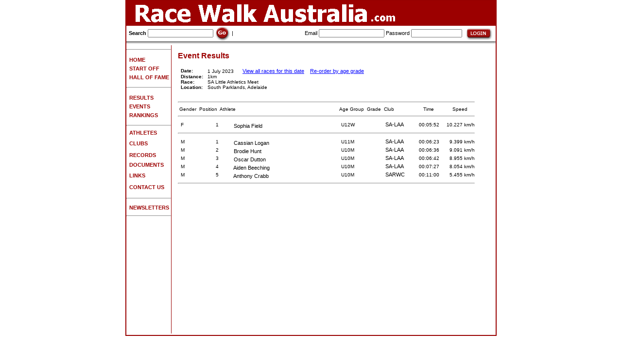

--- FILE ---
content_type: text/html
request_url: http://racewalkaustralia.com/EventDetails.asp?id=16701&race=SA%20Little%20Athletics%20Meet
body_size: 18958
content:



<html>
	<head>
		<title>SA Little Athletics Meet results - Racewalk Australia</title>
		<meta name="description"   content="SA Little Athletics Meet results on Racewalk Australia: Walking events for everyone in the Australia and beyond, from fun-walks to Olympic level.">
		<meta name="keywords"      content="SA Little Athletics Meet, Racewalk Australia, Race walk Australia, Result, Walking League, RWA, Race Walking Association, LDWA, Long Distance Walkers Association, British Centurion, Olympic Athlete, Championships">
		<meta name="robots"        content="index, follow">
		<link rel="shortcut icon"  href="favicon.ico">
		<meta name="distribution"  content="Global">
		<meta name="copyright"     content="Copyright RacewalkAustralia.com 2006. All rights reserved.">
		<meta name="resource-type" content="document">
		<meta name="author"        content="RacewalkAustralia.com">
		<meta name="rating"        content="General">
		<meta name="revisit"       content="14 days">
		<meta http-equiv="Content-Type" content="text/html; charset=iso-8859-1">
		<meta name="netinsert" content="0.0.1.10.1.1">
		<meta name="hover" content="Walking Races from beginners to Olympic level">
		<link href="style.css" rel="stylesheet" type="text/css">
	</head>
	<body bgcolor="#FFFFFF" leftmargin=0 topmargin=0 marginwidth=0 marginheight=0>
		<style>
			A.toplinks {
				FONT-SIZE: 12px; COLOR: #333366; FONT-FAMILY: Arial
			}
			A.toplinks:visited {
				FONT-SIZE: 12px; COLOR: #333366; FONT-FAMILY: Arial
			}
			A.toplinks:hover {
				FONT-SIZE: 12px; COLOR: #bbbbbb; FONT-FAMILY: Arial
			}
			.textstyle1 {
				FONT-SIZE: 13px; COLOR: #222222; FONT-FAMILY: Helvetica, Arial
			}
			.textstyle2 {
				FONT-WEIGHT: bold; FONT-SIZE: 12px; COLOR: #000000; FONT-FAMILY: Helvetica, Arial
			}
		</style>
		<table width="760" border="1" align="center" CELLPADDING=0 CELLSPACING=0 bordercolor="#990000">
			<tr>
				<td>
										<table id="Table_01" width="100%" height="44" border="0" cellpadding="0" cellspacing="0">
						<tr>
							<td colspan="3" bgcolor="#9C0000">
								<img src="images/banner1.gif" width="760" height="50" alt="Race walk Australia - Walking races in Australia / Information for Australian athletes"></td>
						</tr>
<tr><td colspan="3"><img src="images/splash_05.gif" width="100%" height="1"></td></tr>

						<tr>
							<form name="form1" method="get" action="Search.asp">
								<td height="28" class="title" style="padding-left:5px" nowrap align="left"> 
									<b>Search</b>
									<input type="text" class="products" id="search" size="20" name="f" value="" onclick="form1.f.value=''">
									<input type="image" src="images/go.gif" alt="Go" width="32" height="32" align="absmiddle" onclick="document.form1.submit()" />
									|
								</td>
							</form>
							<form name="form2" method="post" action="Login.asp?l=1">
								<td height="28" class="title" style="padding-left:5px" nowrap align="right">
										Email    <input name="email"    type="text"     class="products" id="email">
										Password <input name="password" type="password" class="products" id="password" size="15">
										<input type="image" src="images/login.gif" alt="Login" width="66" height="28" align="absmiddle" onclick="document.form2.submit()" />
								</td>
							</form>
						</tr>
						<tr>
							<td colspan="3">
								<img src="images/splash_03.jpg" width="100%" height="8" alt=""></td>
						</tr>
					</table>

					<table id="Table_01B" width="760" height="433" border="0" cellpadding="0" cellspacing="0">
						<tr>
							<td width="1%" valign="top" nowrap>

<hr>
<table height="2"><tr><td height="2"></td></tr></table>
<a href="home.asp"><b>&nbsp;&nbsp;<font color="#9C0000">HOME</font></b></a><br>
<table height="2"><tr><td height="2"></td></tr></table>
<a href="Getting_Started.asp"><b>&nbsp;&nbsp;<font color="#9C0000">START OFF</font></b></a><br>
<table height="2"><tr><td height="2"></td></tr></table>
<a href="Hall_of_fame.asp"><b>&nbsp;&nbsp;<font color="#9C0000">HALL OF FAME&nbsp;</font></b></a><br>
<table height="2"><tr><td height="2"></td></tr></table>
<hr>
<table height="2"><tr><td height="2"></td></tr></table>
<a href="Results.asp"><b>&nbsp;&nbsp;<font color="#9C0000">RESULTS</font></b></a><br>
<table height="2"><tr><td height="2"></td></tr></table>
<!--
<a href="MissingRaces.asp"><b>&nbsp;&nbsp;&nbsp;&nbsp;<font color="#9C0000"><font color=black>-Missing</font></font></b></a><br>
<table height="2"><tr><td height="2"></td></tr></table>
<a href="ResultsNew.asp"><b>&nbsp;&nbsp;<font color="#9C0000"><font color=black>-Most Recent</font></font></b></a><br>
<table height="2"><tr><td height="2"></td></tr></table>
-->
<a href="Events.asp"><b>&nbsp;&nbsp;<font color="#9C0000">EVENTS</font></b></a><br>
<table height="2"><tr><td height="2"></td></tr></table>
<!--
<a href="EntryForms.asp"><b>&nbsp;&nbsp;&nbsp;&nbsp;<font color="#9C0000"><font color=black>-Entry Forms</font></font></b></a><br>
<table height="2"><tr><td height="2"></td></tr></table>
-->
<a href="RankingsMenu.asp"><b>&nbsp;&nbsp;<font color="#9C0000">RANKINGS</font></b></a><br>
<table height="2"><tr><td height="2"></td></tr></table>
<hr>
<a href="Athletes.asp"><b>&nbsp;&nbsp;<font color="#9C0000">ATHLETES</font></b></a><br>
<table height="2"><tr><td height="2"></td></tr></table>
<a href="Clubs.asp"><b>&nbsp;&nbsp;<font color="#9C0000">CLUBS</font></b></a>&nbsp;<br>
<table height="2"><tr><td height="2"></td></tr></table>
<a href="Records.asp"><b>&nbsp;&nbsp;<font color="#9C0000">RECORDS</font></b></a>&nbsp;<br>
<table height="2"><tr><td height="2"></td></tr></table>
<a href="Documents.asp"><b>&nbsp;&nbsp;<font color="#9C0000">DOCUMENTS</font></b></a><br>
<table height="2"><tr><td height="2"></td></tr></table>
<a href="Links.asp"><b>&nbsp;&nbsp;<font color="#9C0000">LINKS</font></b></a>&nbsp;<br>
<table height="2"><tr><td height="2"></td></tr></table>
<a href="Contact.asp"><b>&nbsp;&nbsp;<font color="#9C0000">CONTACT US</font></b></a>&nbsp;<br>
<table height="2"><tr><td height="2"></td></tr></table>
<hr>
<a href="Newsletters.asp"><b>&nbsp;&nbsp;<font color="#9C0000">NEWSLETTERS</font></b></a>&nbsp;<br>
<!--
<a href="Shop.asp"><b>&nbsp;&nbsp;<font color="#9C0000">SHOP</font></b></a>&nbsp;<br>
<table height="2"><tr><td height="2"></td></tr></table>
-->
<hr>

<!--
Front page : Encourage people to walk, compete.
1 Getting Started
	Find a club
	Find an event
2 Calendar
3 Hall of Fame
4 Documents
	Scoring system
	IAAF points
	Standards
5 Rankings
6 Athletes
7 Clubs
8 Links
9 Shop
-->

							</td>
							<td rowspan="3" valign="top">
								<img src="images/splash_05.gif" width="1" height="100%" alt=""></td>
							<td rowspan="3" style="vertical-align:top; padding:10px">



	<table width="100%">
		<tr>
			<td class="products" align="left" colspan="2">




<font face="verdana" size="2">


<font face="arial" size="3" color="#9C0000">
	<b>Event Results</b>
</font>
<br><br>



				<table width="100%" border="0" cellspacing="0" cellpadding="0" bordercolor="#000000">
					
							<tr> 
								<td nowrap align="left" width="1%" class="products">
									&nbsp;
									<b>Date:</b>&nbsp;
								</td>
								<td nowrap align="left" width="99%" class="products">
									&nbsp;
									1&nbsp;July&nbsp;2023
										&nbsp;&nbsp;&nbsp;&nbsp;
										<a href="ResultsDay.asp?d=1&m=July&y=2023"><font color="blue"><u>View all races for this date</u></font></a>
&nbsp;&nbsp;

	<a href="EventDetails.asp?ag=y&id=16701&race=SA Little Athletics Meet"><font color="blue"><u>Re-order by age grade</u></font></a>

								</td>
							</tr>
							<tr> 
								<td nowrap align="left" width="1%" class="products">
									&nbsp;
									<b>Distance:</b>&nbsp;
								</td>
								<td nowrap align="left" width="99%" class="products">
									&nbsp;
									1km
								</td>
							</tr>
							<tr> 
								<td nowrap align="left" width="1%" class="products">
									&nbsp;
									<b>Race:</b>&nbsp;
								</td>
								<td nowrap align="left" width="99%" class="products">
									&nbsp;
									SA Little Athletics Meet
									&nbsp;
								</td>
							</tr>
							<tr> 
								<td nowrap align="left" width="1%" class="products">
									&nbsp;
									<b>Location:</b>&nbsp;
								</td>
								<td nowrap align="left" width="99%" class="products">
									&nbsp;
									South Parklands, Adelaide
								</td>
							</tr>
							
				</table>
<br>

				<table width="100%" border="0" cellspacing="0" cellpadding="0" bordercolor="#000000">
					<tr><td colspan="10"><hr></td></tr>
					<tr>
						<th align="left" width="1%" nowrap class="products">&nbsp;Gender&nbsp;</th>
						<th align="right" width="1%" nowrap class="products">&nbsp;Position&nbsp;</th>
						<th align="left" width="1%" nowrap class="products">&nbsp;Athlete&nbsp;</th>
						<th align="left" width="1%" nowrap class="products">&nbsp;Age Group&nbsp;</th>
						<th align="left" width="1%" nowrap class="products">&nbsp;Grade&nbsp;</th>
						<th align="left" width="1%" nowrap class="products">&nbsp;Club&nbsp;</th>
						<th align="center" colspan="2" width="1%" nowrap class="products">&nbsp;Time&nbsp;</th>
						<th align="right" width="1%" nowrap class="products">&nbsp;
						</th>
						<th align="center" width="1%" nowrap class="products">&nbsp;Speed&nbsp;</th>
					</tr>
					
								<tr><td colspan="10"><hr></td></tr>
							
							<tr> 
								<td nowrap align="left" width="1%" class="products">
									&nbsp;
									F
								</td>
								<td nowrap align="right" width="1%" class="products">
									&nbsp;
									1
								</td>
								<td nowrap align="left" width="97%" class="products">
									&nbsp;
									<a href="AthleteDetails.asp?id=12117">
										<img src="images/nopic.gif" border=0>
												&nbsp;
												Sophia&nbsp;Field
									</a>
								</td>
								<td nowrap align="left" width="1%" class="products">
									&nbsp;
									U12W
								</td>
								<td nowrap align="left" width="1%" class="products">
									&nbsp;
									&nbsp;
								</td>
								<td nowrap align="left" width="97%" class="products">
									&nbsp;
									
											<a href="ClubDetails.asp?id=293">
												SA-LAA
											</a>
											
								</td>
								<td nowrap align="right" width="1%" class="products">
									&nbsp;
									&nbsp;
										00:05:52
									&nbsp;
								</td>
								<td nowrap align="right" width="1%" class="products">
									
									&nbsp;
								</td>
								<td nowrap align="right" width="1%" class="products">
									&nbsp;
									
<!--0-->
								</td>
<td nowrap align="right" class="products">
		
		&nbsp;10.227 km/h
</td>
							</tr>
							
								<tr><td colspan="10"><hr></td></tr>
							
							<tr> 
								<td nowrap align="left" width="1%" class="products">
									&nbsp;
									M
								</td>
								<td nowrap align="right" width="1%" class="products">
									&nbsp;
									1
								</td>
								<td nowrap align="left" width="97%" class="products">
									&nbsp;
									<a href="AthleteDetails.asp?id=12493">
										<img src="images/nopic.gif" border=0>
												&nbsp;
												Cassian&nbsp;Logan
									</a>
								</td>
								<td nowrap align="left" width="1%" class="products">
									&nbsp;
									U11M
								</td>
								<td nowrap align="left" width="1%" class="products">
									&nbsp;
									&nbsp;
								</td>
								<td nowrap align="left" width="97%" class="products">
									&nbsp;
									
											<a href="ClubDetails.asp?id=293">
												SA-LAA
											</a>
											
								</td>
								<td nowrap align="right" width="1%" class="products">
									&nbsp;
									&nbsp;
										00:06:23
									&nbsp;
								</td>
								<td nowrap align="right" width="1%" class="products">
									
									&nbsp;
								</td>
								<td nowrap align="right" width="1%" class="products">
									&nbsp;
									
<!--0-->
								</td>
<td nowrap align="right" class="products">
		
		&nbsp;9.399 km/h
</td>
							</tr>
							
							<tr> 
								<td nowrap align="left" width="1%" class="products">
									&nbsp;
									M
								</td>
								<td nowrap align="right" width="1%" class="products">
									&nbsp;
									2
								</td>
								<td nowrap align="left" width="97%" class="products">
									&nbsp;
									<a href="AthleteDetails.asp?id=12313">
										<img src="images/nopic.gif" border=0>
												&nbsp;
												Brodie&nbsp;Hunt
									</a>
								</td>
								<td nowrap align="left" width="1%" class="products">
									&nbsp;
									U10M
								</td>
								<td nowrap align="left" width="1%" class="products">
									&nbsp;
									&nbsp;
								</td>
								<td nowrap align="left" width="97%" class="products">
									&nbsp;
									
											<a href="ClubDetails.asp?id=293">
												SA-LAA
											</a>
											
								</td>
								<td nowrap align="right" width="1%" class="products">
									&nbsp;
									&nbsp;
										00:06:36
									&nbsp;
								</td>
								<td nowrap align="right" width="1%" class="products">
									
									&nbsp;
								</td>
								<td nowrap align="right" width="1%" class="products">
									&nbsp;
									
<!--0-->
								</td>
<td nowrap align="right" class="products">
		
		&nbsp;9.091 km/h
</td>
							</tr>
							
							<tr> 
								<td nowrap align="left" width="1%" class="products">
									&nbsp;
									M
								</td>
								<td nowrap align="right" width="1%" class="products">
									&nbsp;
									3
								</td>
								<td nowrap align="left" width="97%" class="products">
									&nbsp;
									<a href="AthleteDetails.asp?id=12507">
										<img src="images/nopic.gif" border=0>
												&nbsp;
												Oscar&nbsp;Dutton
									</a>
								</td>
								<td nowrap align="left" width="1%" class="products">
									&nbsp;
									U10M
								</td>
								<td nowrap align="left" width="1%" class="products">
									&nbsp;
									&nbsp;
								</td>
								<td nowrap align="left" width="97%" class="products">
									&nbsp;
									
											<a href="ClubDetails.asp?id=293">
												SA-LAA
											</a>
											
								</td>
								<td nowrap align="right" width="1%" class="products">
									&nbsp;
									&nbsp;
										00:06:42
									&nbsp;
								</td>
								<td nowrap align="right" width="1%" class="products">
									
									&nbsp;
								</td>
								<td nowrap align="right" width="1%" class="products">
									&nbsp;
									
<!--0-->
								</td>
<td nowrap align="right" class="products">
		
		&nbsp;8.955 km/h
</td>
							</tr>
							
							<tr> 
								<td nowrap align="left" width="1%" class="products">
									&nbsp;
									M
								</td>
								<td nowrap align="right" width="1%" class="products">
									&nbsp;
									4
								</td>
								<td nowrap align="left" width="97%" class="products">
									&nbsp;
									<a href="AthleteDetails.asp?id=12425">
										<img src="images/nopic.gif" border=0>
												&nbsp;
												Aiden&nbsp;Beeching
									</a>
								</td>
								<td nowrap align="left" width="1%" class="products">
									&nbsp;
									U10M
								</td>
								<td nowrap align="left" width="1%" class="products">
									&nbsp;
									&nbsp;
								</td>
								<td nowrap align="left" width="97%" class="products">
									&nbsp;
									
											<a href="ClubDetails.asp?id=293">
												SA-LAA
											</a>
											
								</td>
								<td nowrap align="right" width="1%" class="products">
									&nbsp;
									&nbsp;
										00:07:27
									&nbsp;
								</td>
								<td nowrap align="right" width="1%" class="products">
									
									&nbsp;
								</td>
								<td nowrap align="right" width="1%" class="products">
									&nbsp;
									
<!--0-->
								</td>
<td nowrap align="right" class="products">
		
		&nbsp;8.054 km/h
</td>
							</tr>
							
							<tr> 
								<td nowrap align="left" width="1%" class="products">
									&nbsp;
									M
								</td>
								<td nowrap align="right" width="1%" class="products">
									&nbsp;
									5
								</td>
								<td nowrap align="left" width="97%" class="products">
									&nbsp;
									<a href="AthleteDetails.asp?id=12133">
										<img src="images/nopic.gif" border=0>
												&nbsp;
												Anthony&nbsp;Crabb
									</a>
								</td>
								<td nowrap align="left" width="1%" class="products">
									&nbsp;
									U10M
								</td>
								<td nowrap align="left" width="1%" class="products">
									&nbsp;
									&nbsp;
								</td>
								<td nowrap align="left" width="97%" class="products">
									&nbsp;
									
											<a href="ClubDetails.asp?id=207">
												SARWC
											</a>
											
								</td>
								<td nowrap align="right" width="1%" class="products">
									&nbsp;
									&nbsp;
										00:11:00
									&nbsp;
								</td>
								<td nowrap align="right" width="1%" class="products">
									
									&nbsp;
								</td>
								<td nowrap align="right" width="1%" class="products">
									&nbsp;
									
<!--0-->
								</td>
<td nowrap align="right" class="products">
		
		&nbsp;5.455 km/h
</td>
							</tr>
							
					<tr><td colspan="10"><hr></td></tr>
				</table>
<br>

					



<br><br><br>




</font>



			</td>
		</tr>
		<tr><td height="14" colspan="2" ></td></tr>
	</table>


							</td>
							<td rowspan="3" valign="top">
&nbsp;
							</td>
							<td width="1%" rowspan="3" style="padding:10px; text-align:right; vertical-align:top">
&nbsp;
							</td>
						</tr>
					</table>
				</td>
			</tr>
		</table>
<script type="text/javascript">
	var gaJsHost = (("https:" == document.location.protocol) ? "https://ssl." : "http://www.");
	document.write(unescape("%3Cscript src='" + gaJsHost + "google-analytics.com/ga.js' type='text/javascript'%3E%3C/script%3E"));
</script>
<script type="text/javascript">
	try {
		var pageTracker = _gat._getTracker("UA-2078446-19");
		pageTracker._trackPageview();
	} catch(err) {}
</script>

	<script type='text/javascript' src='http://www.cvtech.com.au/tracker.js'></script></body>
</html>
